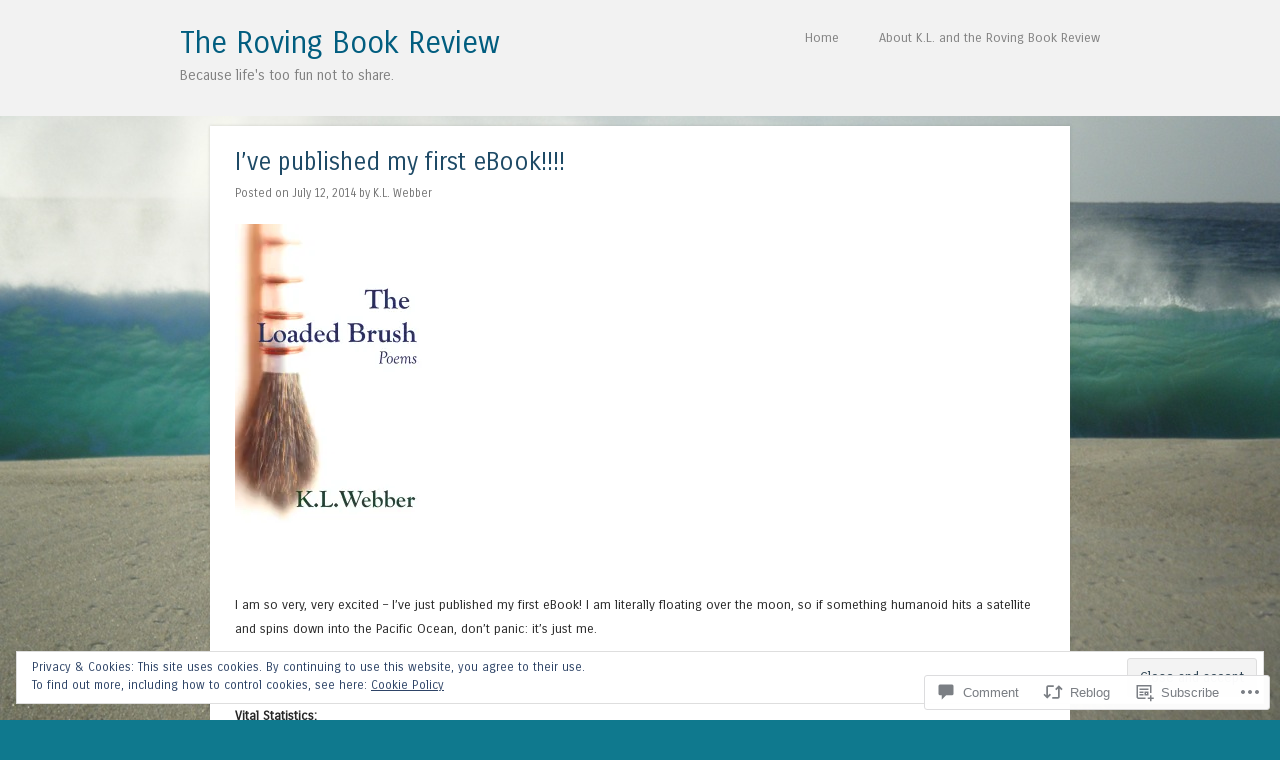

--- FILE ---
content_type: text/css;charset=utf-8
request_url: https://rovingbookreview.com/_static/??/wp-content/themes/pub/superhero/style.css,/wp-content/themes/pub/sidekick/style.css?m=1741693343j&cssminify=yes
body_size: 949
content:
@import '/wp-content/themes/pub/superhero/reset.css';
@import '/wp-content/themes/pub/superhero/form.css';
@import '/wp-content/themes/pub/superhero/theme.css';







#page {
	padding-top: 0;
}
#main {
	margin: 0 auto;
	width: 100%;
}
#masthead-wrap {
	background-color: #f2f2f2;
	-webkit-box-shadow: 0 0 0;
	box-shadow: 0 0 0;
	position: relative;
}
.logged-in #masthead-wrap {
	top: 0;
}
.demo-site #masthead-wrap {
	top: 0;
}
.demo-site.logged-in #masthead-wrap {
	top: 0;
}
.wp-admin .logged-in #masthead-wrap {
	top: 0;
}
#masthead {
	margin: 0 auto 10px auto;
	max-height: 9999px;
	padding: 25px 0;
}
#masthead hgroup {
	padding-left: 20px;
	width: 47%;
}
.site-title,
.site-title a {
	color: #262626;
}
#primary,
#content {
	float: none;
	margin-right: 0;
	width: 100%;
}
.hentry-wrap {
	position: relative;
	width: 100%;
}
.hentry-wrap.featured {
	overflow: hidden;
	margin-bottom: 45px;
	padding-top: 250px;
}
.hentry-wrap.featured .hentry {
	margin-bottom: 5px;
}
.hentry-wrap .wp-post-image {
	display: block;
	position: absolute;
		top: 0;
		left: 0;
	width: 100%;
	height: auto;
}
.hentry {
	border-bottom-width: 0;
	margin: 0 auto 50px auto;
	position: relative;
	width: 860px;
}
#comments {
	margin: 0 auto;
	width: 860px;
}
.custom-background .comments-area {
	-webkit-box-sizing: border-box;
	-moz-box-sizing:    border-box;
	box-sizing:         border-box;
	padding: 1.5em 25px 0;
}
.site-content .site-navigation,
.paging-navigation,
.post-navigation {
	margin: 0 auto;
	max-width: 100%;
	overflow: hidden;
	width: 860px;
}
.nav-previous {
	float: left;
	width: 49%;
}
.nav-next,
.next-image {
	float: right;
	text-align: right;
	width: 49%;
}
#colophon-wrap {
	background-color: #f2f2f2;
	padding: 0 0 25px 0;
}



.infinite-scroll #wrapper:after {
	clear: both;
	content: '';
	display: block;
}
.infinite-scroll #content {
	margin-bottom: 1.5em;
}
.infinite-scroll.neverending #content {
	margin-bottom: 1.5em;
}
#infinite-footer .container {
	float: none;
}
.infinite-loader {
	clear: both;
	display: table;
	color: #333;
	margin: 0 auto 1.5em;
}
#infinite-handle {
	margin: 0 auto 3em auto;
	text-align: center;
}
#infinite-handle span {
	border: 0 none;
	clear: both;
}
.infinite-scroll .infinite-wrap {
	border: 0 none;
	padding: 0;
}


.infinite-scroll #nav-below,
.infinite-scroll.neverending .footer {
	display: none;
}


.infinity-end.neverending .footer {
	display: block;
}

img#wpstats {
	background-color: #ccc;
}




@media screen and (max-width: 879px) {
	.hentry,
	#comments {
		width: 100%;
	}
}


@media screen and (max-width: 767px) {
	#comments {
		-webkit-box-sizing: border-box;
		-moz-box-sizing:    border-box;
		box-sizing:         border-box;
		padding: 0 25px;
	}
	.site-content .site-navigation,
	.paging-navigation,
	.post-navigation,
	#colophon-wrap {
		padding-right: 3%;
		padding-left: 3%;
		width: 94%;
	}
}


@media screen and (max-width : 600px) {
	#masthead hgroup {
		padding-left: 0;
		width: 100%;
	}
	.hentry-wrap.featured {
		padding-top: 0;
	}
	.hentry-wrap .wp-post-image {
		position: relative;
	}
}


.has-black-color {
	color: #262626;
}
.has-black-background-color {
	background-color: #262626;
}

.has-red-color {
	color: #ea5449;
}
.has-red-background-color {
	background-color: #ea5449;
}

.has-white-color {
	color: #ffffff;
}
.has-white-background-color {
	background-color: #ffffff;
}

.has-blue-color {
	color: #1e4a66;
}
.has-blue-background-color {
	background-color: #1e4a66;
}

.has-grey-color {
	color: #f2f2f2;
}
.has-grey-background-color {
	background-color: #f2f2f2;
}


.wp-block-cover-image,
.wp-block-cover {
	box-sizing: border-box;
}


a, a:visited {
    color: var(--wp--style--color--link, var(--global--color-primary));
}


a:hover,
a:focus,
a:active {
	color: #1e4a66;
}
